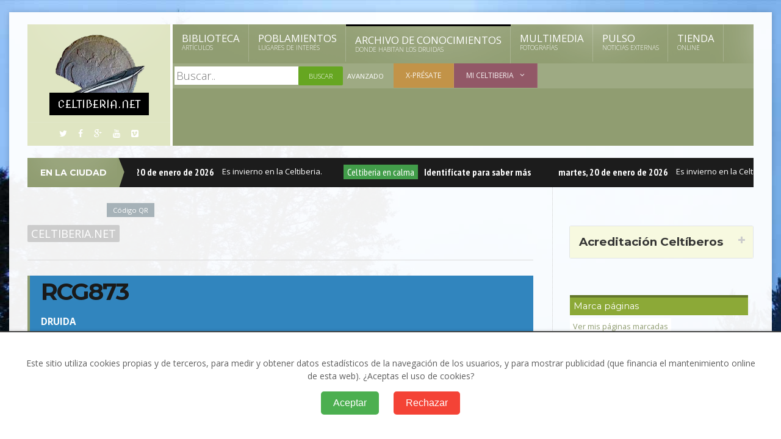

--- FILE ---
content_type: text/html
request_url: https://celtiberia.net/es/druida/?idd=11507
body_size: 10247
content:

<!DOCTYPE HTML>
<!-- BEGIN html -->
<html lang = "es">
	<!-- BEGIN head -->
	<head>
	 
        
        <meta name="viewport" content="width=device-width, initial-scale=1, maximum-scale=1" />

		<!-- Favicon -->
		<link rel="shortcut icon" href="/favicon.ico" type="image/x-icon" />

		<!-- Stylesheets -->
		<link type="text/css" rel="stylesheet" href="../css/reset.css" />
		<link type="text/css" rel="stylesheet" href="../css/font-awesome.min.css" />
		<link type="text/css" rel="stylesheet" href="../css/main-stylesheet.css" />
		<link type="text/css" rel="stylesheet" href="../css/lightbox.css" />
		<link type="text/css" rel="stylesheet" href="../css/shortcodes.css" />
		<!-- <link type="text/css" rel="stylesheet" href="../css/custom-fonts.css" /> -->
		<link type="text/css" rel="stylesheet" href="../css/custom-colors.css" />
		<link type="text/css" rel="stylesheet" href="../css/responsive.css" />
		<link type="text/css" rel="stylesheet" href="../css/owl.theme.css" />
		<link type="text/css" rel="stylesheet" href="../css/dat-menu.css" />
		<!--[if lte IE 8]>
		<link type="text/css" rel="stylesheet" href="../css/ie-ancient.css" />
		<![endif]-->

	
        <link rel="alternate" type="application/rss+xml" title="Biblioteca" href="http://www.celtiberia.net/rss/rss_biblioteca.asp" />
<link rel="alternate" type="application/rss+xml" title="Poblamientos" href="http://www.celtiberia.net/rss/rss_poblamientos.asp" />
<link rel="alternate" type="application/rss+xml" title="Archivo de Conocimientos" href="http://www.celtiberia.net/rss/rss_respuestas.asp" />
<link rel="alternate" type="application/rss+xml" title="X-présate" href="http://www.celtiberia.net/rss/rss_xpresate.asp" />

		<style type="text/css" media="screen"><!--
			div#logo {background-image: url('../imag3/logo_celtiberia_invierno.jpg');
			background-repeat:no-repeat; }
			
			div#logo h1 a{background-color: #000;
				  font-size: 30px;
				  color: #FFF !important;
				  padding: 4px 10px;
				  display: inline;
				  text-align: center;
					text-transform: lowercase;}
		--></style>
        
        
        <script type="text/javascript" src="../javascript/funciones.js"></script>


        <title>rcg873 - Celtiberia.net</title>

		<!-- Meta Tags -->
		<meta http-equiv="Content-Type" content="text/html; charset=UTF-8" />
  		<meta content="rcg873 - Ficha del Druida en Celtiberia.net." name="description" />
        
        <link rel="image_src" href="http://celtiberia.net/facebook.asp?cadena=rcg873" />
		<meta property="og:title" content="rcg873" />
		<meta property="og:description" content="Ficha del Druida (experto, voluntario) en Celtiberia.net." />
		<meta property="og:image" content="http://celtiberia.net/facebook.asp?cadena=rcg873" />      
		<meta property="og:url" content="http://celtiberia.net/es/druida/?idd=11507" />
        

	<!-- END head -->
	</head>

	<!-- BEGIN body -->
	<body>

		<a href="#dat-menu" class="ot-menu-toggle"><i class="fa fa-bars"></i>Celtiberia.net</a>
		<!-- BEGIN .boxed -->
		<div class="boxed active">
			
			<a name="arriba"></a>
<!-- BEGIN .header -->
			<header class="header willfix">
				
				<!-- BEGIN .wrapper -->
				<div class="wrapper">

					<div class="header-left">
						<div class="header-logo">
							<a href="../" class="otanimation" data-anim-object=".header-logo a.otanimation img, .header-logo a.otanimation h1" data-anim-in="flipOutX" data-anim-out="bounceIn"><img src="../imag3/logo_celtiberia.png" alt="Celtiberia.net" id="logotipo"/></a><span class="logotexto">Celtiberia.net</span>
							<strong data-anim-in="fadeOutUpBig" data-anim-out="bounceIn"><i class="fa fa-home"></i> Celtiberia.net</strong>
						</div>
						<div class="header-socials">
							<a href="#"><i class="fa fa-twitter"></i></a>
							<a href="#"><i class="fa fa-facebook"></i></a>
							<a href="#"><i class="fa fa-google-plus"></i></a>
							<a href="#"><i class="fa fa-youtube"></i></a>
							<a href="#"><i class="fa fa-vimeo-square"></i></a>
						</div>
					</div>

					<div class="header-right">
						<nav class="main-menu">
							<ul class="load-responsive" rel="Main Menu">
								<li><a href="../biblioteca/" class="">Biblioteca<i>Artículos</i></a></li>
								<li><a href="../poblamientos/" class="">Poblamientos<i>Lugares de interés</i></a></li>
                                <li><a href="../conocimientos/" class="menuprincipalactivo">Archivo de Conocimientos<i>Donde habitan los Druidas</i></a></li>
								<li><a href="../multimedia/" class="">Multimedia<i>Fotografías</i></a></li>
								<li><a href="../pulso/" class="">Pulso<i>Noticias externas</i></a></li>
								<li><a href="../tienda/" class="">Tienda<i>online</i></a></li>
							</ul>
							
						</nav>
						<nav class="under-menu">
                        <div class="buscadorglobal">
                                <form method="get"  action="../buscador/" class="buscadorglobalformul">
									<input type="search" value="" placeholder="Buscar.." autocomplete="off" required="required" name="cadena" class="cadena"/>
									<input type="submit" value="Buscar" class="button boton" style="background-color: #66a621;"/><a href="../buscador/" class="menubusqavan">Avanzado</a>
								</form>
                                </div>
                        
							<ul class="load-responsive" rel="Sub Menu">
								<li class=" menuxpresate"><a href="../xpresate/" >X-présate</a></li>
								<li class=" menumiceltiberia"><a href="../miceltiberia/" ><span>Mi Celtiberia</span></a>
									<ul><li><a href="../miceltiberia/">Mis datos</a></li>
										<li><a href="../miceltiberia/?ed=art">Mis artículos: publicar y editar</span></a></li>
										<li><a href="../miceltiberia/?ed=pob">Mis poblamientos: publicar y editar</span></a></li>
										<li><a href="../miceltiberia/?ed=imag">Mis imágenes: publicar y editar</span></a></li>
                                    	<li><a href="../miceltiberia/?ed=preg">Preguntas a los Druidas</a></li>
                                    
									</ul>
								</li>
								
							</ul>
                            
                          		
						</nav>
                            
                                
                        		
					</div>

					<div class="clear-float"></div>
					
				<!-- END .wrapper -->
				</div>
				
			<!-- END .header -->
			</header>
			
			<!-- BEGIN .content -->
			<section class="content">
				
				<!-- BEGIN .wrapper -->
				<div class="wrapper">
               
               
						
					
                      
                
                <!-- BEGIN .breaking-news -->
					<div class="breaking-news">
						<div class="breaking-title">
							<h3>En la ciudad</h3>
						</div>
						<div class="breaking-block">
							<ul>
								<li><h4>martes, 20 de enero de 2026</h4> Es invierno en la Celtiberia.</li>
								<li><span class='calma'>Celtiberia en calma</span><h4>Identifícate para saber más</h4></li>
								</li>
                            </ul>
						</div>
					<!-- END .breaking-news -->
					</div>


 <div style="clear:both;"></div><div class="cajaenviar"><div style="float:left;width:180px;"><fb:like href="http://celtiberia.net/es/druida/?idd=11507" send="true" layout="button_count" width="160" show_faces="false"></fb:like></div><div style="float:left;width:130px;"><a class="retweet" href="" title="" style="float:left;margin-top:4px;margin-right:20px;"></a></div><div style="float:left;width:80px;"><g:plusone size="medium"></g:plusone></div><div style="float:left;width:80px;"><a href="../extras/codigoQR.asp?urlcod=http://celtiberia.net/es/druida/?idd=11507" data-fancybox-type="iframe" class="fancybox codigoQR">Código QR</a></div><div class="separador"></div></div>

                
                
					
					

					

					<!-- <div class="main-content has-sidebar"> -->
					<div class="main-content has-sidebar">
                    
                    	<div class="left-content">

							<div class="article-content">
								<div class="article-header">
									<div class="content-category">
										<ul id="migadepan"><li><a href="../">Celtiberia.net</a></li></ul>
									</div>
								</div>
                                 
                                
                                 <div class="main-title cabecerausuario"  style="background-color:#3185BE;">
                                    <h2>rcg873</h2>
                                    <span style="color:#FFF;"><strong>DRUIDA</strong></p></span>
    <p style="color:#FFF;">Claves: historia, lingüiística</p>
                                </div>
                           
                             
                               
                       
                       
                       <div class="short-tabs">
									<ul>
										<li><a href="#">Datos</a></li>
                                         
										<li><a href="#">Formular la pregunta</a></li>
										<li><a href="#">Téseras de hospitalidad</a></li>
									</ul>
                                    
                                    
									<div>
										<div class="paragraph-row">
                                            <div class="column4">
                                            	<div class="padding15px">
                                                <p><a href="" class="fancybox"><img src="../../imagftpusu/avatar.png" alt="Foto"/></a></p>
                                                <table class="tabla-condensada">
															<thead>
																<tr>
																	<th colspan="2">Información</th>
																</tr>
															</thead>
															<tbody>
																<tr>
																	<td>registro</td>
																	<td>hace mucho tiempo.</td>
																	
																</tr>
																<tr>
																	<td>web:</td>
																	<td>
                                                                    No declarada
                                                                    </td>
																	
																</tr>
																<tr>
																	<td>facebook:</td>
																	<td>
                                                                    No declarado
                                                                    </td>
																	
																</tr>
																<tr>
																	<td>twitter</td>
																	<td>
																	
                                                                    No declarado
                                                                    </td>
																	
																</tr>
                                                                <tr>
																	<td>google +</td>
																	<td>
																	
                                                                    No declarado
                                                                    </td>
																	
																</tr>
                                                                <tr>
																	<td>linkedin</td>
																	<td>
																	
                                                                    No declarado
                                                                    </td>
																	
																</tr>
                                                                <tr>
																	<td colspan="2">Esta ficha se ha mostrado 1.966 veces.</td>
																	
																</tr>
															</tbody>
														</table>
                                                </div>
                                            </div>
                                            <div class="column8">
                                            	<div class="padding15px">
                                                <p>estudiante de traducción</p>
                                                
                                                
                                      <div class="ot-social-block">
										<a href="../buscador/?idusu=11507&buscabiblioteca=1" class="soc-link soc-facebook">
											<strong style="background-color:#734960;">3<small>ARTICULOS</small></strong>
											<span style="color:#734960;">0,11% del total</span>
										</a>
										<a href="../buscador/?idusu=11507&buscapoblamientos=1" class="soc-link soc-facebook">
											<strong style="background-color:#7E6C76;">0<small>POBLAMIENTOS</small></strong>
											<span style="color:#7E6C76;">0,00% del total</span>
										</a>
										<a href="../buscador/?idusu=11507&buscaimagenes=1" class="soc-link soc-facebook">
											<strong style="background-color:#000;">0<small>IMÁGENES</small></strong>
											<span style="color:#000;">0,00% del total</span>
										</a>
										<a href="#" class="soc-link soc-facebook">
											<strong style="background-color:#95ACB1;">0<small>TÉSERAS</small></strong>
											<span style="color:#95ACB1;">:-(</span>
										</a>
									</div>
                                                
										<ul class="listados">
											<li >
												<span class="numeracion">1</span>
												<span class="texto"><a href="../buscador/?idusu=11507&buscaarchivo=1">Preguntas directas</a> contestadas, de <b>1</b> que le han hecho  (0,01% del total)</span>
											</li>
											<li >
												<span class="numeracion">98</span>
												<span class="texto">Respuestas en el Archivo de Conocimentos (0,15% del total)</span>
											</li>
											<li >
												<span class="numeracion">97</span>
												 <span class="texto">Respuestas a preguntas hechas a otr@s  (0,14% del total)</span>
											</li>
											<li >
												<span class="numeracion">411</span>
												<span class="texto"><a href="../buscador/?buscaidusu=11507">Comentarios</a> en los artículos (0,52% del total)</span>
											</li>
                                            
                                            
                                            
                                            
                                            <li>
												<span class="numeracion">264</span>
												<span class="texto">Comentarios en los artículos de otros (0,33% del total)</span>
											</li>
                                            
                                             <li>
												<span class="numeracion">1</span>
												<span class="texto"><a href="../buscador/?buscaidusu=11507">Comentarios</a> en los poblamientos (0,01% del total)</span>
											</li>
                                            
                                            
                                            
                                             <li>
												<span class="numeracion">0</span>
												<span class="texto"><a href="../buscador/?idusu=11507&buscabiblioteca=1&tijeras=1">Art&iacute;culos</a> desaconsejados (
0,00% de los que ha publicado)</span>
											</li>
                                            
                                            
                                            
										</ul>
                                                
                                                
                                    
                                                
                                            	</div>
                                            </div>
                                        </div>
                                        
                                        
									</div>
                                
                                                
                                                
                                 
                                                 
                                                                 
                                                
									<div>
						<h1>Antes de hacer la pregunta...</h1>
						<ol><li>Asegurate de que<strong> no está respondida ya</strong>.</li>
						<li>Si es una pregunta sobre <strong>apellidos</strong>, consulta la web del <a title="Instituto Nacional de Estadística" href="http://www.ine.es/fapel/FAPEL.INICIO" target="_blank">INE</a>.</li>
						<li>Si es para solicitar una <strong>traducción de latín</strong>, consulta primero en este <a title="Diccionario Latín-Español" href="http://recursos.cnice.mec.es/latingriego/Palladium/5_aps/esplap03.htm" target="_blank">diccionario</a>, o <a title="Traductores lat&iacute;n" href="http://www.google.es/custom?q=traductor+lat%EDn&sa=B%FAsqueda+Google&client=pub-6252292932971085&forid=1&ie=UTF-8&oe=UTF-8&cof=GALT%3A%23008000%3BGL%3A1%3BDIV%3A%23336699%3BVLC%3A663399%3BAH%3Acenter%3BBGC%3AFFFFFF%3BLBGC%3Af1f1e9%3BALC%3A0000FF%3BLC%3A0000FF%3BT%3A000000%3BGFNT%3A0000FF%3BGIMP%3A0000FF%3BLH%3A50%3BLW%3A200%3BL%3Ahttp%3A%2F%2Fwww.celtiberia.net%2Fv30%2Fimag3%2Flogoceltilinea.png%3BS%3Ahttp%3A%2F%2F%3BFORID%3A1&hl=es" target="_blank">mira aqu&iacute;</a>.</li>
									<li><strong>Escribe correctamente</strong>. Usa un corrector ortográfico si quieres, pero escribe correctamente.</li>
								</ol>
                                

<p class="aviso"><strong>Si quieres hacer una pregunta</strong> a los <acronym title="expertos, persona con conocimientos, etc. (nada que ver con el esoterismo)">Druidas de Celtiberia.net</acronym>, tendr&aacute;s que registrarte. Es lo justo.</p>
	


                                
                                
                                	</div>
									
                                  
									
                                    <div>
										<h5>Téseras de hospitalidad</h5>
                                        <p><img src="../imag3/tesera.png" alt="Tesera" style="float:left;margin:0px 10px 10px 0px;">Las <strong>téseras de hospitalidad</strong> en Celtiberia.net, son pactos de amistad entre sus habitantes. Se hacen a título individual, y representan un aval recíproco en caso de conflictos dentro de Celtiberia.net</p>
										<p>En un futuro próximo, cada celtíbero podrá consultar un panel con las novedades de aquellos con quienes ha hecho este pacto de amistad. También podrá establecer conversaciones privadas (modo chat) con todos ellos.</p>
                                        <p>Para formalizar este pacto con un celtíbero, debes enviarle una <strong>tésera de hospitalidad</strong>. <strong>Si te devuelve la mitad</strong>, el pacto ha sido aceptado. Si la devuelve íntegra, ha sido rechazado. Si no tienes noticias, pues es que no hay noticias.</p>
                                       
										<form action="../extras/" method="post" >
                                        <h6>Si quieres enviar una tésera de hospitalidad a rcg873, escribe aquí tu mensaje<br/>(máximo <span id="contador"></span> caracteres)</h6>
                                        <p><textarea name="mensajetesera" id="mensajetesera" cols="90" rows="3" plaholder="Desde las tierras de mis ancestros, te ofrezco pacto de amistad y además me caben otras palabras"></textarea>
                                        </p>
									<p><input name="idu1" type="hidden" value="@18"/><input name="idu2" type="hidden" value="7744D7B097@193"/><input name="accion" type="hidden" value="0"/><input type="submit" value="Enviar tésera a rcg873" class="button" name="enviar"><input name="origen" type="hidden" value="TESERA"/>
                                    </p>
                                    </form>
                                    
                                    	<h5>Tus Téseras de hospitalidad</h5>
                                        
                                        <div class="listadoarticulos galeriafotos">
                                        
                                        <p class='padding15px'>Parece que no tienen ningún pacto de hospitalidad con nadie.</p>
                                    <div class="separador"></div>
                                    	</div>
                                    
                                    <div class="separador"></div>
                                    </div>
								</div>
                       
                       
                       
                                
                                
                                
                                
                                
						<!-- END .article-content -->
							 </div>	
                                

						<!-- END .left-content -->
						</div>
                        
                        
                
                        
                    
                    
                    
				<!-- BEGIN #sidebar -->
						<aside id="sidebar">
 							<div class="widgetA">
                            	
<div id="mensajevalidacion" ></div>

<div id="modulousuarios" >

<div class="accordion">
									

   
    
    <div><a href="#"><h3>Acreditación Celtíberos</h3></a>
    <div><form name="formusu" id="formusu" action="../validar/" method="post" style="display:block;" >
    <p><input type="text" name="nombre" size="15" class="formul" title="Escribe aquí tu nombre de usuario" placeholder="Alias"/></p>
    <p><input type="password" name="contra" size="15" class="formul" title="Escribe aquí tu contraseña" placeholder="Contraseña"/></p>
    <p><input name="siempreconectado" type="checkbox" class="check" id="siempreconectado" value="Si" checked="checked" /> <label for="siempreconectado">Siempre conectado</label></p>
    <p class="sub-submit"><input type="submit" value="Identificar" class="button aweber-submit"></p>
    
    <p class="izqizq" id="norecuerdo">&gt; <a href="../recordardatos/" onclick="cargarDIV ('../AJAX/AJAXnoacuerdo.asp', '', 'norecuerdo');return false;">No recuerdo mis datos</a><br/>
    
    &gt; <b>No se permite el registro.</b>
    </p>
     </form>
    </div></div>
   

<hr class="separador"/>

	</div>
</div>
                                <p><br></p>
								
                            
        <div class="modulo">
        <a name="modulomarcapaginas"></a>
        <div id="modulomarcapaginas" >
        <h3>Marca páginas</h3>
        <div id="modulomarcapaginascont">
        

<hr class="separador"/>
<p><a href="#modulomarcapaginas" onclick="cargarDIV ('../MODULOS/modulomarcapaginas.asp?paginamodulo=1', '', 'modulomarcapaginascont');return false;" class="masdatos">Ver mis páginas marcadas</a></p>
		<hr class="separador"/>

</div>
</div>
</div>

                            </div>
                         
                            
                            
                           
						
							
							<div class="widget">
								<iframe src="//www.facebook.com/plugins/likebox.php?href=http%3A%2F%2Fwww.facebook.com%2Fceltiberia.net&amp;width=300&amp;height=590&amp;colorscheme=light&amp;show_faces=false&amp;border_color&amp;stream=true&amp;header=true" scrolling="no" frameborder="0" style="border:none; overflow:hidden; width:300px; height:590px;" allowTransparency="true"></iframe>

							</div>

						<!-- END #sidebar -->
						</aside>

						
				    
					</div>
					
				<!-- END .wrapper -->
				</div>
				
			<!-- BEGIN .content -->
			</section>
			
			
            
            <!-- BEGIN .footer -->
			<footer class="footer">
				
				<!-- BEGIN .wrapper -->
				<div class="wrapper">

					<div class="footer-widgets">

						<!-- BEGIN .widget -->
						<div class="widget">
							
							<div class="socialize-widget">
								<p>Celtiberia.net es una plataforma de gestión del conocimiento colectivo sobre Prehistoria, Protohistoria e Historia Antigua.<br/>Eso, así dicho suena muy bonito, pero la realidad es que en las tripas de Celtiberia.net, en su programación, hay cientos de líneas de código dedicadas a rechazar a los que quieren abusar de esta herramienta o usarla incorrectamente. <strong>Se bueno, por favor</strong>.</p>
								
							</div>
						<!-- END .widget -->
						</div>

						<!-- BEGIN .widget -->
						<div class="widget">
							
							<div class="tagcloud">
								<a href="../queesCeltiberia/">Qué es Celtiberia.net</a>
								<a href="../normas/">Normas de uso</a>
								<a href="../ayuda/">Ayuda</a>
								<a href="../datos_celtiberia/">Datos sobre Celtiberia.net</a>
								<a href="../creditos/">Créditos</a>
								<a href="../avisolegal/">Aviso legal</a>
								<a href="../publicidad/">Publicidad</a>
                                <a href="../contacto/">Contacto</a>
							</div>
						<!-- END .widget -->
						</div>


						<!-- BEGIN .widget -->
						<div class="widget">
						
							<div >
                            	<p>Celtiberia.net versión 5.0</p>
								<p>Sistema de gestión del conocimiento colectivo <strong>Tribu</strong></p>
								<p>Generado en 0,22070 segundos</p>
								<p>Último reciclado: 20/01/2026 6:00:00</p>
                                <p>0</p>
								<p id="chkmd">MD: 20/01/2026 8:06:01</p>
                                <p id="lanzacheck" style="display:none;overflow: hidden;height: 1px;width: 1px;"></p>
							</div>
						<!-- END .widget -->
						</div>

					</div>
					
				<!-- END .wrapper -->
				</div>

				<div class="footer-copyright">
					<!-- BEGIN .wrapper -->
					<div class="wrapper">
						<p class="right">Impulsado por <strong><a href="http://silberius.com/" target="_blank">Silberius</a></strong></p>
						<p>&copy; Todos los derechos reservados por <strong>Silberius y los autores</strong></p>
					<!-- END .wrapper -->
					</div>
				</div>
				
			<!-- END .footer -->
			</footer>

            
		<!-- END .boxed -->
		</div>

		<!-- Scripts -->
<script type="text/javascript" src="../jscript/jquery-latest.min.js"></script>
<script type="text/javascript" src="../jscript/snap.svg-min.js"></script>
<script type="text/javascript" src="../jscript/theme-scripts.js"></script>
<script type="text/javascript" src="../jscript/lightbox.js"></script>
<script type="text/javascript" src="../jscript/iscroll.js"></script>
<script type="text/javascript" src="../jscript/modernizr.custom.50878.js"></script>
<script type="text/javascript" src="../jscript/dat-menu.js"></script>
<script type="text/javascript" src="../jscript/jquery.cookiebar.js"></script>


<!-- Add fancyBox main JS and CSS files -->
<script type="text/javascript" src="../fancybox/jquery.fancybox.js?v=2.1.5"></script>
<link rel="stylesheet" type="text/css" href="../fancybox/jquery.fancybox.css?v=2.1.5" media="screen" />
<script>
			jQuery(document).ready(function() {
				jQuery('.fancybox').fancybox();
				
				
			});
		</script>



<script>
document.addEventListener('DOMContentLoaded', function () {
  
    var consentGiven = localStorage.getItem('cookieConsent');
    if (consentGiven === null) {
      loadGoogleAdSense(false);
        createConsentModal();
    } else {
        initializeScripts(consentGiven,true);
    }
});

function createConsentModal() {
    // Crear el div para la ventana de consentimiento
    var consentDiv = document.createElement('div');
    consentDiv.id = 'cookie-consent-modal';
    consentDiv.innerHTML = `
        <p>Este sitio utiliza cookies propias y de terceros, para medir y obtener datos estadísticos de la navegación de los usuarios, y para mostrar publicidad (que financia el mantenimiento online de esta web). ¿Aceptas el uso de cookies?</p>
        <button id="accept-cookies">Aceptar</button>
        <button id="reject-cookies">Rechazar</button>
    `;

    // Aplicar estilos al div y a los botones
    consentDiv.style.cssText = `
        display: block;
        position: fixed;
        bottom: 0;
        background: white;
        padding: 40px;
        text-align: center;
        border-top: 2px solid #444;
        box-shadow: 0 0 5px rgba(0,0,0,0.2);
        z-index: 6000;
    `;

    // Estilos para los botones
    var acceptButton = consentDiv.querySelector('#accept-cookies');
    var rejectButton = consentDiv.querySelector('#reject-cookies');

    var buttonStyles = `
        padding: 10px 20px;
        margin: 0 10px;
        border: none;
        border-radius: 5px;
        cursor: pointer;
        font-size: 16px;
    `;

    acceptButton.style.cssText = `
        ${buttonStyles}
        background-color: #4CAF50;
        color: white;
    `;

    rejectButton.style.cssText = `
        ${buttonStyles}
        background-color: #f44336;
        color: white;
    `;

    // Añadir el div al cuerpo del documento
    document.body.appendChild(consentDiv);

    // Event listeners para los botones
    document.getElementById('accept-cookies').addEventListener('click', function () {
        localStorage.setItem('cookieConsent', 'true');
        consentDiv.style.display = 'none';
        initializeScripts(true,false);
    });

    document.getElementById('reject-cookies').addEventListener('click', function () {
        localStorage.setItem('cookieConsent', 'false');
        consentDiv.style.display = 'none';
        initializeScripts(false,false);
        deleteAllCookies();
    });
}

function initializeScripts(consent,adSense) {
    if (consent === 'true' || consent === true) {
        // Aquí se activan los scripts de Google Analytics y Google AdSense
        loadGoogleAnalytics();
        if (adSense === 'true' || adSense === true) {
          loadGoogleAdSense();
        }
    }
}

function loadGoogleAnalytics(consent) {
    if (consent === 'true' || consent === true) {
        // Cargar Google Analytics 4 (GA4)
        var script = document.createElement('script');
        script.src = 'https://www.googletagmanager.com/gtag/js?id=G-MEASUREMENT_ID';
        script.async = true;
        document.head.appendChild(script);

        script.onload = function () {
            window.dataLayer = window.dataLayer || [];
            function gtag() { dataLayer.push(arguments); }
            gtag('js', new Date());
            gtag('config', 'G-MEASUREMENT_ID', { 'send_page_view': true });
        };
    }
}


function loadGoogleAdSense(consent) {

    /*
    // Carga dinámica del script de Google AdSense
    var script = document.createElement('script');
    script.src = "//pagead2.googlesyndication.com/pagead/js/adsbygoogle.js";
    script.async = true;
    document.head.appendChild(script);

    script.onload = function () {
        window.adsbygoogle = window.adsbygoogle || [];
        if (consent === 'true' || consent === true) {
            // Cargar Google AdSense con anuncios personalizados
            window.adsbygoogle.push({
                google_ad_client: "ca-pub-6252292932971085",
                enable_page_level_ads: true
            });
        } else {
            // Cargar Google AdSense con anuncios no personalizados
            window.adsbygoogle.push({
                google_ad_client: "ca-pub-6252292932971085",
                enable_page_level_ads: true,
                non_personalized_ad: true
            });
        }
    };
    */
}

function deleteAllCookies() {
    var cookies = document.cookie.split(";");

    for (var i = 0; i < cookies.length; i++) {
        var cookie = cookies[i];
        var eqPos = cookie.indexOf("=");
        var name = eqPos > -1 ? cookie.substr(0, eqPos) : cookie;
        document.cookie = name + "=;expires=Thu, 01 Jan 1970 00:00:00 GMT;path=/";
    }
}








</script>

<script type="text/javascript">
$(document).ready(function(){

    var max_chars = 100;

    $('#contador').html(max_chars);

    $('#mensajetesera').keyup(function() {
        var chars = $(this).val().length;
        var diff = max_chars - chars;
        $('#contador').html(diff);   
    });
});

</script>

	<!-- END body -->
	</body>
<!-- END html -->
</html>